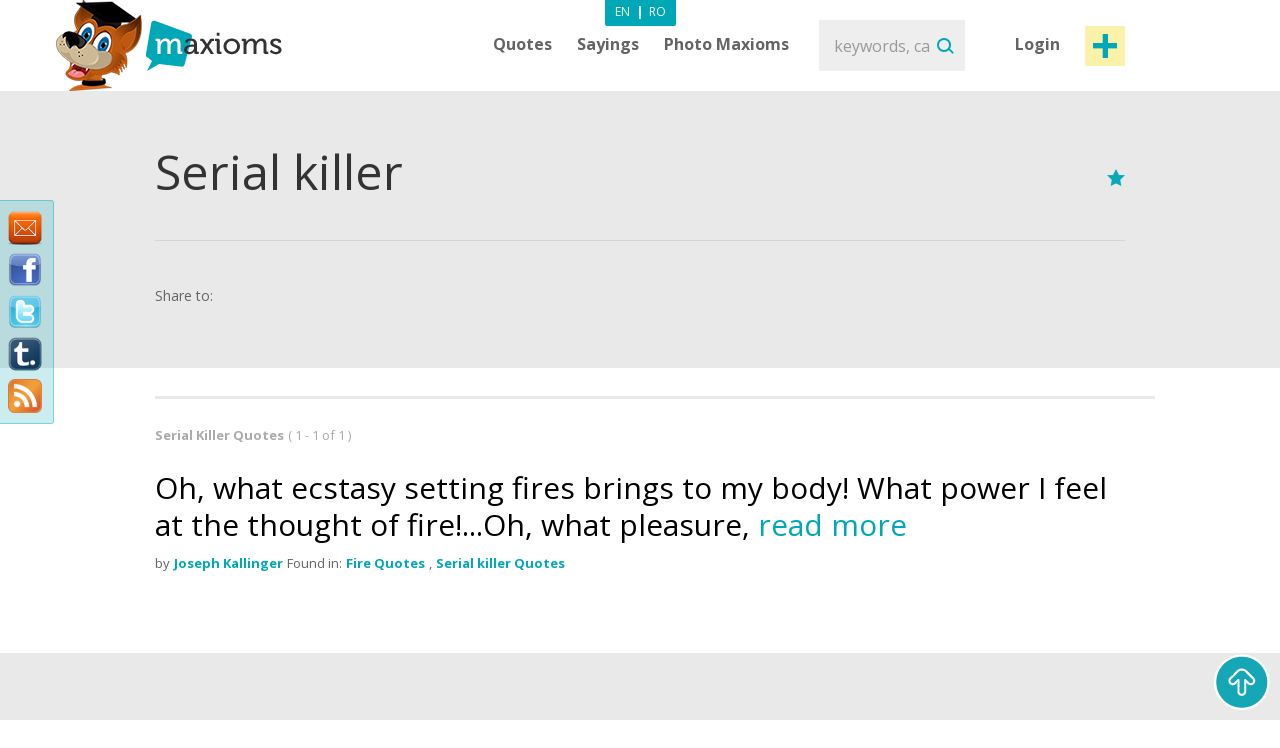

--- FILE ---
content_type: text/html; charset=utf-8
request_url: https://maxioms.com/quotes/serial-killer/
body_size: 5486
content:
<!DOCTYPE html>
<html xmlns="http://www.w3.org/1999/xhtml" xmlns:fb="http://ogp.me/ns/fb#">
<head>
<meta http-equiv="Content-Type" content="text/html; charset=utf-8" />
<title>Serial Killer Quotes :: Maxioms.com</title>
<meta name="viewport" content="width=device-width, initial-scale=1, maximum-scale=1">
<meta name="HandheldFriendly" content="True">
<meta name="MobileOptimized" content="320">
<meta name="title" content="Serial Killer Quotes :: Maxioms.com" />
<meta name="keywords" content="Quotes about Serial killer, Serial killer Quotes, Quotes Serial killer, famous Serial killer Quotes, Serial killer, Quotations" />
<meta name="description" content="Daily updated website with Quotes about Serial killer, Serial killer Quotes, Quotes Serial killer, famous Serial killer Quotes, Serial killer, Quotations. Enjoy our Maxiom of the Day on the web, Facebook and Twitter." />
<meta name="subject" content="Serial Killer Quotes" />
<meta name="abstract" content="Serial Killer Quotes" />
<meta name="google-site-verification" content="7JagnSAzo_9rfsqz5e3rRziQTInXp0j10vJSYu41YTs" />
<link rel="canonical" href="https://maxioms.com" />
<link rel='index' title='Maxioms.com' href="https://maxioms.com" />


<meta name="copyright" content="Copyright (c) maxioms.com 2010-2026, All Rights Reserved" />
<meta name="author" content="Maxioms" />
<meta name="owner" content="Maxioms" />
<meta name="robots" content="index,follow" />
<meta name="category" content="art,literature" />
<link rel="shortcut icon" type="image/ico" href="https://maxioms.com/favicon.ico" />
<link href="https://fonts.googleapis.com/css?family=Open+Sans:400,300italic,300,400italic,600,600italic,700" rel="stylesheet" type="text/css">
<link rel="alternate" title="Maxioms.com &raquo; Maxioms about Serial-killer RSS" href="https://maxioms.com/burnedfeed?cat=serial-killer" type="application/rss+xml" />
	<link rel="stylesheet" type="text/css" media="Screen" href="https://maxioms.com/assets/bootstrap/css/bootstrap.css" />
	<link rel="stylesheet" type="text/css" media="Screen" href="https://maxioms.com/assets/bootstrap/css/bootstrap-responsive.css" />
	<link rel="stylesheet" type="text/css" media="Screen" href="https://maxioms.com/assets/css/main.css" />
	<link rel="stylesheet" type="text/css" media="Screen" href="https://maxioms.com/assets/css/jquery.mmenu.css" />
	<link rel="stylesheet" type="text/css" media="Screen" href="https://maxioms.com/assets/css/jquery.mmenu.effects.css" />
	 
<!--[if IE 7]>
<link rel="stylesheet" type="text/css" href="http://maxioms.com/assets/css/ie7.css" />
<![endif]-->
<link rel="stylesheet" href="https://maxioms.com/assets/css/validationEngine.jquery.css" type="text/css" media="screen" title="no title" charset="utf-8" />
<link rel="stylesheet" type="text/css" href="https://maxioms.com/assets/js/fancybox/jquery.fancybox-1.3.1.css" media="screen" />

<script type="text/javascript" src="https://code.jquery.com/jquery-1.10.2.min.js"></script>
<script src="https://code.jquery.com/jquery-migrate-1.2.1.js"></script>
<script type="text/javascript" language="javascript">var SITE_URL = "http://maxioms.com";$.isLoggedIn = 0; $.reload = 0;</script>
<script src="https://maxioms.com/assets/js/preloader.js" type="text/javascript"></script>
<script src="https://maxioms.com/assets/js/functions.js" type="text/javascript"></script>
<script src="https://maxioms.com/assets/js/jquery.validationEngine-en.js" type="text/javascript"></script>
<script src="https://maxioms.com/assets/js/jquery.validationEngine.js" type="text/javascript"></script>
<script src="https://maxioms.com/assets/js/jquery.dropkick-1.0.0.js" type="text/javascript"></script>
<script src="https://maxioms.com/assets/js/jquery.ezmark.min.js" type="text/javascript"></script>
<script src="https://maxioms.com/assets/js/slimScroll.js" type="text/javascript"></script>
<script src="https://maxioms.com/assets/js/custom.js" type="text/javascript"></script>
<script src="https://maxioms.com/assets/bootstrap/js/bootstrap.js" type="text/javascript"></script>
<script src="https://maxioms.com/assets/js/jquery.carouFredSel-6.2.1.js" type="text/javascript"></script>
<script src="https://maxioms.com/assets/js/jquery.touchSwipe.min.js" type="text/javascript"></script>
<script type="text/javascript" src="https://maxioms.com/assets/js/fancybox/jquery.fancybox-1.3.1.pack.js"></script>
<script type="text/javascript" src="https://maxioms.com/assets/js/jquery.cookie.js"></script>
<script src="https://maxioms.com/assets/js/jquery.mmenu.js" type="text/javascript"></script>
<!--[if lte IE 6]>
<SCRIPT LANGUAGE="Javascript" type="text/javascript">
alert("We only support more than IE6!");
</SCRIPT>
<![endif]-->

	<script type="text/javascript">
		tmx.url = "http://maxioms.com";
		tmx.ajax_url = "http://maxioms.com/ajax/call.php";
		$.defaultOpen = 0;
		$.defaultExpand = 0;
		$.defaultExpandMaxioms = 0;
		var openL = "Open";
		var closeL = "Close";
	</script>
	<script src="https://maxioms.com/assets/js/main.js" type="text/javascript"></script>
<script src="https://maxioms.com/assets/js/jquery.jeditable.mini.js" type="text/javascript"></script>
<script type="text/javascript">

  var _gaq = _gaq || [];
  _gaq.push(['_setAccount', 'UA-9296406-8']);
  _gaq.push(['_trackPageview']);

  (function() {
    var ga = document.createElement('script'); ga.type = 'text/javascript'; ga.async = true;
    ga.src = ('https:' == document.location.protocol ? 'https://ssl' : 'http://www') + '.google-analytics.com/ga.js';
    var s = document.getElementsByTagName('script')[0]; s.parentNode.insertBefore(ga, s);
  })();

</script>
<script type="text/javascript" src="https://w.sharethis.com/button/buttons.js"></script><script type="text/javascript">
	stLight.options({
		publisher:'b9a521d5-2fe6-48d1-9416-4064d367dc19',
		headerTitle:'Share on maxioms.com'
		});
</script>
<meta name="revisit-after" content="14 days" />
<meta property="og:title" content="Serial Killer Quotes :: Maxioms.com" />
<meta property="og:description" content="Serial Killer Quotes - Daily updated website with Quotes, Famous Quotes, Sayings, Proverbs, Maxims, Axioms, Maxioms. Enjoy our Maxiom of the Day on the web, Facebook and Twitter." />
<meta property="og:site_name" content="Maxioms.com" />
<meta property="og:type" content="article"/>
<meta property="og:url" content="http://maxioms.com" />
<meta property="og:image" content="http://maxioms.com/assets/images/maxioms.png" />
<meta property="og:type" content="article" />
<meta property="fb:app_id" content="193179307367619"/>
</head>
<body>
<a id="facebooklike" href="#fb-page"></a>
<div style="display: none;">
  <div id="fb-page" style="height:214px; width:340px;">
    <div class="webpet"> <img src="https://maxioms.com/assets/images/pet/like.png" alt="Maxioms Pet" /> </div>
        <div class="fb-page" data-href="https://www.facebook.com/Maxioms/" data-small-header="false" data-adapt-container-width="true" data-hide-cover="false" data-show-facepile="true">
      <div class="fb-xfbml-parse-ignore">
        <blockquote cite="https://www.facebook.com/Maxioms/"><a href="https://www.facebook.com/Maxioms/">Maxioms</a></blockquote>
      </div>
    </div>
      </div>
</div>
<div id="dialog" class="fav_message">
  <p></p>
</div>
<div class="wrapper">
    <div class="page_overlay">
        <div class="searchBox" style="display:block">
          <form name="search_form" id="search_form" action="https://maxioms.com/search" method="get">
            <input class="search" type="text" name="q" value="" placeholder="keywords, category, author, article" />
            <input type="submit" value="Search" id="searchsubmit" class="submit">
          </form>
          <span class="closeSh">x</span>
        </div>
    </div>
<span id="closeSearch">X</span>
<header class="desktop-header">
	<div class="inner">
      <a id="webpet" href="#buble" title="Maxims + Axioms = Maxioms">Maxims + Axioms = Maxioms</a>
      <div class="logoHolder">  <a href="https://maxioms.com" rel="external" title="Quotes, Famous Quotes, Sayings, Proverbs, Maxims, Axioms, Maxioms"><img src="https://maxioms.com/assets/images/logo.png" alt="Quotes, Famous Quotes, Sayings, Proverbs, Maxims, Axioms, Maxioms" /></a>
      	      </div>
      <div class="topHolder">
        <div class="mainMenu">
          <ul class="menu-list menu-en">
            <li class="parent-list"><a href="https://maxioms.com/quotes/categories/" title="Quotes">Quotes</a> <span class="tooltip"></span>
              <ul>
                <li><a href="https://maxioms.com/quotes/authors/" title="Quotes by authors">Quotes by authors</a></li>
                <li class="last"><a href="https://maxioms.com/quotes/categories/" title="Quotes by categories">Quotes by categories</a></li>
              </ul>
            </li>
            <li class="parent-list"><a href="https://maxioms.com/sayings/categories/" title="Sayings">Sayings</a>
                            <span class="tooltip"></span>
              <ul>
                <li><a href="https://maxioms.com/quotes/authors/" title="Quotes by authors">Quotes by authors</a></li>
                <li class="last"><a href="https://maxioms.com/quotes/categories/" title="Quotes by categories">Quotes by categories</a></li>
              </ul>
                          </li>
                        <li><a href="https://maxioms.com/photo-maxioms/" title="Photo Maxioms">Photo Maxioms</a></li>
          </ul>
          <div class="clear"></div>
        </div>
        <div class="searchBox">
          <form name="search_form" id="search_form" action="https://maxioms.com/search" method="get">
            <input class="search" type="text" name="q" value="" placeholder="keywords, category, author, article" />
            <input type="submit" value="Search" id="searchsubmit" class="submit">
          </form>
        </div>
        <div class="hreaderRightBox"> <a href="javascript:void(0);" class="sign-in logIn" title="Login">Login</a> <a rel="external" href="https://maxioms.com/submit-maxiom" class="btn_1 submit-quote" title="Submit Maxiom">Post maxiom</a>
          <div class="clear"></div>
          <div id="account-box"> <span class="tooltip">&nbsp;</span>
            <ul>
              <li><a href="https://maxioms.com/my-account" title="My details">My details</a></li>
              <li><a href="https://maxioms.com/favorites" title="Favorites">Favorites</a></li>
              <li><a href="https://maxioms.com/logout" title="Logout">Logout</a></li>
            </ul>
          </div>
          <div id="sign-in-over"> <span class="tooltip">&nbsp;</span>
            <form name="sign-in-form" id="top_login_form" action="" method="post">
              <input type="hidden" name="action" value="login" />
              <input type="hidden" name="redirectURL" value="" />
              <input type="hidden" name="href" value="" />
              <input type="hidden" name="loginHashToken" id="loginHashToken_top" value="kjhq5yvz5g659" />
              <input type="hidden" name="password" id="password_top" value="" />
              <div class="div_input_sign">
                <input type="text" name="username" id="username_top" title="email" value="" placeholder="Email Address" size="25" class="validate[required] text-input" tabindex="1" />
              </div>
              <div class="div_input_sign">
                <input name="passwd" type="password" id="passwd_top" placeholder="Password" title="Please enter your new password."    class="validate[required,length[4,20]]" tabindex="2" />
              </div>
              <input type="submit" class="submit-sign-in" value="Sign In" tabindex="3" />
              <a href="https://maxioms.com/register" class="signup" onclick="$('#sign-in-over').hide();" title="Register">Register</a>
            </form>
            <p class="pass"><a href="https://maxioms.com/forgot-password" rel="nofollow" title="Forgot your password?">Forgot your password?</a><br />
            </p>
          </div>
        </div>
        <div class="clear"></div>
        <div class="languages-menu">
                    <ul>
            <li><a href="http://www.maxioms.com/" class="active en" title="English">En</a></li>
            <li> | </li>
            <li><a href="http://www.maxioms.ro/" class="ro" title="Romanian">Ro</a></li>
          </ul>
                  </div>
      </div>
      <div class="clear"></div>
  </div>
</header>
<div class="mobile-header">
  <div class="TopBar">
    <a href="#menu" class="menuBtn"><img src="https://maxioms.com/assets/images/m.menu.png"></a>
    <div class="mLogo"><a href="https://maxioms.com" rel="external" title="Quotes, Famous Quotes, Sayings, Proverbs, Maxims, Axioms, Maxioms">Maxioms</a></div>
    <div class="postM"><span class="showSearch"></span><a rel="external" href="https://maxioms.com/submit-maxiom" title="Submit Maxiom"><img src="https://maxioms.com/assets/images/m.post.png"></a></div>
    <div class="clear"></div>
  </div>
  <nav id="menu" class="navbar">
    
      <ul class="navigation menu-en">
      		<li class="first"><span style="line-height: 28px">Menu <em><a href="http://www.maxioms.com/" class="active en" title="English">En</a>|<a href="http://www.maxioms.ro/" class=" ro" title="Romanian">Ro</a></em></span></li>
            <li class="parent-list"><a href="https://maxioms.com/quotes/categories/" title="Quotes">Quotes</a> <span class="tooltip"></span>
              <ul>
                <li><a href="https://maxioms.com/quotes/authors/" title="Quotes by authors">Quotes by authors</a></li>
                <li class="last"><a href="https://maxioms.com/quotes/categories/" title="Quotes by categories">Quotes by categories</a></li>
              </ul>
            </li>
            <li class="parent-list"><a href="https://maxioms.com/sayings/categories/" title="Sayings">Sayings</a>
                            <span class="tooltip"></span>
              <ul>
                <li><a href="https://maxioms.com/quotes/authors/" title="Quotes by authors">Quotes by authors</a></li>
                <li class="last"><a href="https://maxioms.com/quotes/categories/" title="Quotes by categories">Quotes by categories</a></li>
              </ul>
                          </li>
                        <li><a href="https://maxioms.com/photo-maxioms/" title="Photo Maxioms">Photo Maxioms</a></li>
            <li><a href="https://maxioms.com/articles/" title="Articles">Articles</a></li>
            <li class="last"><a href="https://maxioms.com/contact" title="Contact">Contact</a></li>
            <li class="lastItemB"><a href="https://maxioms.com/submit-maxiom" title="Submit Maxiom">Post maxiom</a></li>
            <li class="lastItem"><a href="https://maxioms.com/login" title="Sign In">Login</a></li>
          </ul>  
  </nav>
</div>
	<section class="topSection categorySection graySlide">
		<div class="content">
			<div class="mainPageBox">
				<div class="quote-options page-quote-options"> <a href="#" rel="nofollow" class="fav"></a>
					<div class="clear"></div>
				</div>
				<h1>Serial killer</h1>
				<div class="clear"></div>
			</div>
			<div class="socialBox"> <span class="shareText">Share to:</span>
      <ul>
        <li><span class="st_twitter" st_url="http://maxioms.com/maxiom//" st_title="@max1oms - "></span></li>
        <li><span class="st_facebook" st_url="http://maxioms.com/maxiom//" st_title=""></span></li>
        <li><span class="st_linkedin" st_url="http://maxioms.com/maxiom//"></span></li>
        <li><span class="st_pinterest" st_url="http://maxioms.com/maxiom//" st_title=""></span></li>
        <li><span class="st_email"  st_url="http://maxioms.com/maxiom//" st_title=""></span></li>
      </ul>
      <div class="clear"></div>
    </div>
		</div>
		<div class="clear"></div>
	</section>
	<section class="quotesSide categQuote">
		<div class="content">
			<p class="photo_list"><span class="blokText"> Serial Killer Quotes </span><span class="blokText noBold">(
				1				- 1 of				1				) </span></p>
			<div class="clear"></div>
						<a name="page1"></a>
			
<div class="quoteBox">
	<div class="byQuote top lastBk">
		<div class="quote-options page-quote-options">
			<a href="https://maxioms.com/maxiom/15998/oh-what-ecstasy-setting-fires-brings-to-my-body-what-power-i-feel" title="Permalink to this Maxiom" class="ed"></a>
			<a href="#" rel="nofollow" class="fav ac" title="Add to Favorites" data-action="atf" data-id="15998"></a>
						<a href="#" title="Report" class="del report rep " rel="nofollow" data-id="15998"></a>
			&nbsp;&nbsp;( <a href="https://maxioms.com/maxiom/15998/oh-what-ecstasy-setting-fires-brings-to-my-body-what-power-i-feel#comments" class="comments" rel="external" title="comments"><fb:comments-count href="http://maxioms.com/maxiom/15998/oh-what-ecstasy-setting-fires-brings-to-my-body-what-power-i-feel"></fb:comments-count> comments</a> )
			<div class="clear"></div>
		</div>
		<div class="ratings hiddenDetails">
			<a href="#" rel="nofollow" title="MAX it UP" class="rate up ac" data-type="up" data-action="rate" data-id="15998">
				<span class="rate-up">&nbsp;</span>
			</a>
			<span class="rate-up-count"> 23 </span>
			<span class="splitter">&nbsp;/&nbsp;</span>
			<span class="rate-down-count"> 38 </span>
			<a href="#" rel="nofollow" title="MAX it DOWN" class="rate dwn ac" data-type="down" data-action="rate" data-id="15998">
				<span class="rate-down">&nbsp;</span>
			</a>
			<div class="clear"></div>
		</div>
		<div class="clear"></div>
	</div>
			<p class="short"> Oh, what ecstasy setting fires brings to my body! What power I feel at the thought of fire!...Oh, what pleasure, <span class="moreText">read more</span> </p>
	<p class="long"> Oh, what ecstasy setting fires brings to my body! What power I feel at the thought of fire!...Oh, what pleasure, what heavenly pleasure! </p>
		<div class="byQuote lastBk">
		<span class="blokText">by</span>
		<a href="https://maxioms.com/author/joseph-kallinger" class="btnEffect" title="Joseph Kallinger Biography"> Joseph Kallinger </a>
		<span class="blokText">Found in:</span> <a href="https://maxioms.com/quotes/fire/" class="btnEffect" title="Fire Quotes">Fire Quotes</a><span class="blokText ">,</span> <a href="https://maxioms.com/quotes/serial-killer/" class="btnEffect" title="Serial killer Quotes">Serial killer Quotes</a><span class="blokText noDisplay">,</span>		
		<div class="clear"></div>
		<div class="socialBox hiddenDetails"> <span class="shareText">Share to:</span>
		  <ul>
			<li><span class="st_twitter" st_url="http://maxioms.com/maxiom/15998/oh-what-ecstasy-setting-fires-brings-to-my-body-what-power-i-feel" st_title="@max1oms - Oh, what ecstasy setting fires brings to my body! What power I feel at the thought of fire!...Oh, what pleasure, what heavenly pleasure!"></span></li>
			<li><span class="st_facebook" st_url="http://maxioms.com/maxiom/15998/oh-what-ecstasy-setting-fires-brings-to-my-body-what-power-i-feel" st_title="Oh, what ecstasy setting fires brings to my body! What power I feel at the thought of fire!...Oh, what pleasure, what heavenly pleasure!"></span></li>
			<li><span class="st_linkedin" st_url="http://maxioms.com/maxiom/15998/oh-what-ecstasy-setting-fires-brings-to-my-body-what-power-i-feel"></span></li>
			<li><span class="st_pinterest" st_url="http://maxioms.com/maxiom/15998/oh-what-ecstasy-setting-fires-brings-to-my-body-what-power-i-feel" st_title="Oh, what ecstasy setting fires brings to my body! What power I feel at the thought of fire!...Oh, what pleasure, what heavenly pleasure!"></span></li>
			<li><span class="st_email"  st_url="http://maxioms.com/maxiom/15998/oh-what-ecstasy-setting-fires-brings-to-my-body-what-power-i-feel" st_title="Oh, what ecstasy setting fires brings to my body! What power I feel at the thought of fire!...Oh, what pleasure, what heavenly pleasure!"></span></li>
		  </ul>
		</div>
        <div class="hiddenDetails like-box" style="float:right">
		<iframe src="https://www.facebook.com/plugins/like.php?href=http://maxioms.com/maxiom/15998/oh-what-ecstasy-setting-fires-brings-to-my-body-what-power-i-feel&amp;layout=button_count&amp;show_faces=false&amp;width=100&amp;action=like&amp;font=trebuchet+ms&amp;colorscheme=dark&amp;height=21" scrolling="no" frameborder="0" style="border:none; overflow:hidden; width:105px; height:21px;"></iframe>
		</div>
		<div class="clear"></div>
	</div>
</div>
			<div class="clear"></div>
								</div>
	</section>
	<div class="margin54"></div>
	<footer>
<div class="floating-social">
  <a target="_blank" class="feedback" href="https://maxioms.com/feedback" title="Maxioms Feedback"> <img width="34" border="0" title="Maxioms Feedback" src="https://maxioms.com/assets/images/feedback.png"></a>
  
  <a rel="external" title="Maxioms at FaceBook" target="_blank" class="" href="https://www.facebook.com/maxioms"><img width="34" border="0" title="Maxioms at FaceBook" src="https://maxioms.com/assets/images/facebook.png"></a>
  
  <a rel="external" title="Maxioms on Twitter" target="_blank" class="" href="https://twitter.com/max1oms"><img width="34" border="0" title="Maxioms on Twitter" src="https://maxioms.com/assets/images/twitter.png"></a>
  
  <a rel="external" title="Maxioms on Tumbrl" target="_blank" class="" href="https://maxiomsro.tumblr.com/"><img width="44" border="0" title="Maxioms on Tumbrl" src="https://maxioms.com/assets/images/tumbrl.png"></a> 
    
	<a rel="external" href="http://feeds.maxioms.com/Maxioms" title="Subscribe to my feed" type="application/rss+xml" target="_blank"><img width="34" src="https://maxioms.com/assets/images/Rss.png" alt="Maxioms RSS" /></a>
</div>
  <div class="footerTop ">
    <div class="content">
      <div class="newsletterBox">
        <h3>Newsletter</h3>
        <p>Subscribe to receive new and fresh maxioms every week:</p>
        <form method="post" name="subscribe-newsletter" id="subscribe-newsletter" action="">
          <input type="hidden" name="action" value="subscribe" />
          <input id="nl-email" type="text" name="email" class="validate[required,custom[email]] newsletter" value="" placeholder="Enter your email address" />
          <input type="submit" name="subscribe-nl" value="Subscribe!" class="submit" />
        </form>
      </div>
      <div class="facebookBox">
        <h3>Facebook</h3>
        <div class="facebookContent">
        	<div class="fb-like-box"><fb:fan profile_id="146676012057031" href="http://www.facebook.com/maxioms" width="310" height="400" show_faces="true" stream="false" header="true" css="http://maxioms.com/assets/css/main.css?6"></fb:like-box></div>
        </div>
      </div>
      <div class="articleBox">
              </div>
      <div class="clear"></div>
    </div>
  </div>
  <div class="footerBottom">
    <div class="content">
      <div class="fLeft">
        <div class="mainMenu mainMenuF">
          <ul>
            <li><a href="https://maxioms.com/quotes/" title="Quotes">Quotes</a></li>
            <li><a href="https://maxioms.com/sayings/categories/" title="Sayings">Sayings</a></li>
            			<li><a href="https://maxioms.com/photo-maxioms/" title="Photo Maxioms">Photo Maxioms</a></li>
            <li><a href="https://maxioms.com/articles/" title="Articles">Articles</a></li>
			<li class="last"><a href="https://maxioms.com/contact" title="Contact">Contact</a></li>
          </ul>
          <div class="clear"></div>
        </div>
        <div class="clear"></div>
        <div class="copy_holder">
        	<p>All Maxioms are property and copyright of their respective owners.</p><p>All Maxioms are provided for educational purposes only and contributed by users.</p><p>Copyright &copy; 2026 Maxioms.com. <a href="https://maxioms.com/p/terms-conditions" class="terms" title="Terms &amp; conditions">Terms &amp; conditions</a> / <a href="https://maxioms.com/p/privacy-cookie-policy" class="terms" title="Privacy & Cookie Policy">Privacy & Cookie Policy</a></p> 
        </div>
       </div>
      <div class="fRight">
                <a href="https://maxioms.com" title="Quotes, Famous Quotes, Sayings, Proverbs, Maxims, Axioms, Maxioms"><img src="https://maxioms.com/assets/images/logoFooter.png" alt="Quotes, Famous Quotes, Sayings, Proverbs, Maxims, Axioms, Maxioms" /></a> </div>
      <div class="clear"></div>
      
      <div id="go-up">
          <img src="https://maxioms.com/assets/images/go_up.png" alt="Top" />
      </div>
    </div>
  </div>
</footer>

<div style="display:none">
  <div id="buble">
  	<img src="https://maxioms.com/assets/images/maxioms-bubbleEN.png" alt="Maxioms Web Pet" />
  </div>
</div>
</div>
<div id="fb-root"></div>
<script>(function(d, s, id) {
  var js, fjs = d.getElementsByTagName(s)[0];
  if (d.getElementById(id)) return;
  js = d.createElement(s); js.id = id;
  js.src = "//connect.facebook.net/en_GB/all.js#xfbml=1&appId=193179307367619";
  fjs.parentNode.insertBefore(js, fjs);
}(document, 'script', 'facebook-jssdk'));</script>
</div>

<!-- Go to www.addthis.com/dashboard to customize your tools -->
<script type="text/javascript" src="//s7.addthis.com/js/300/addthis_widget.js#pubid=ra-57e23b64c89b9bbe"></script>

<script defer src="https://static.cloudflareinsights.com/beacon.min.js/vcd15cbe7772f49c399c6a5babf22c1241717689176015" integrity="sha512-ZpsOmlRQV6y907TI0dKBHq9Md29nnaEIPlkf84rnaERnq6zvWvPUqr2ft8M1aS28oN72PdrCzSjY4U6VaAw1EQ==" data-cf-beacon='{"version":"2024.11.0","token":"e68f216057f3495887739630cb2e5afc","r":1,"server_timing":{"name":{"cfCacheStatus":true,"cfEdge":true,"cfExtPri":true,"cfL4":true,"cfOrigin":true,"cfSpeedBrain":true},"location_startswith":null}}' crossorigin="anonymous"></script>
</body></html></body>
</html>